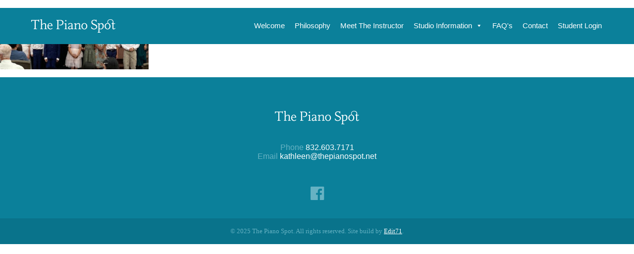

--- FILE ---
content_type: text/html; charset=utf-8
request_url: https://www.google.com/recaptcha/api2/anchor?ar=1&k=6LeAW5UmAAAAAA4D2-eNQ7dtSjZ-nHYOk9aJTvSc&co=aHR0cHM6Ly90aGVwaWFub3Nwb3QubmV0OjQ0Mw..&hl=en&v=TkacYOdEJbdB_JjX802TMer9&size=invisible&anchor-ms=20000&execute-ms=15000&cb=s3bg3ypmtngx
body_size: 45533
content:
<!DOCTYPE HTML><html dir="ltr" lang="en"><head><meta http-equiv="Content-Type" content="text/html; charset=UTF-8">
<meta http-equiv="X-UA-Compatible" content="IE=edge">
<title>reCAPTCHA</title>
<style type="text/css">
/* cyrillic-ext */
@font-face {
  font-family: 'Roboto';
  font-style: normal;
  font-weight: 400;
  src: url(//fonts.gstatic.com/s/roboto/v18/KFOmCnqEu92Fr1Mu72xKKTU1Kvnz.woff2) format('woff2');
  unicode-range: U+0460-052F, U+1C80-1C8A, U+20B4, U+2DE0-2DFF, U+A640-A69F, U+FE2E-FE2F;
}
/* cyrillic */
@font-face {
  font-family: 'Roboto';
  font-style: normal;
  font-weight: 400;
  src: url(//fonts.gstatic.com/s/roboto/v18/KFOmCnqEu92Fr1Mu5mxKKTU1Kvnz.woff2) format('woff2');
  unicode-range: U+0301, U+0400-045F, U+0490-0491, U+04B0-04B1, U+2116;
}
/* greek-ext */
@font-face {
  font-family: 'Roboto';
  font-style: normal;
  font-weight: 400;
  src: url(//fonts.gstatic.com/s/roboto/v18/KFOmCnqEu92Fr1Mu7mxKKTU1Kvnz.woff2) format('woff2');
  unicode-range: U+1F00-1FFF;
}
/* greek */
@font-face {
  font-family: 'Roboto';
  font-style: normal;
  font-weight: 400;
  src: url(//fonts.gstatic.com/s/roboto/v18/KFOmCnqEu92Fr1Mu4WxKKTU1Kvnz.woff2) format('woff2');
  unicode-range: U+0370-0377, U+037A-037F, U+0384-038A, U+038C, U+038E-03A1, U+03A3-03FF;
}
/* vietnamese */
@font-face {
  font-family: 'Roboto';
  font-style: normal;
  font-weight: 400;
  src: url(//fonts.gstatic.com/s/roboto/v18/KFOmCnqEu92Fr1Mu7WxKKTU1Kvnz.woff2) format('woff2');
  unicode-range: U+0102-0103, U+0110-0111, U+0128-0129, U+0168-0169, U+01A0-01A1, U+01AF-01B0, U+0300-0301, U+0303-0304, U+0308-0309, U+0323, U+0329, U+1EA0-1EF9, U+20AB;
}
/* latin-ext */
@font-face {
  font-family: 'Roboto';
  font-style: normal;
  font-weight: 400;
  src: url(//fonts.gstatic.com/s/roboto/v18/KFOmCnqEu92Fr1Mu7GxKKTU1Kvnz.woff2) format('woff2');
  unicode-range: U+0100-02BA, U+02BD-02C5, U+02C7-02CC, U+02CE-02D7, U+02DD-02FF, U+0304, U+0308, U+0329, U+1D00-1DBF, U+1E00-1E9F, U+1EF2-1EFF, U+2020, U+20A0-20AB, U+20AD-20C0, U+2113, U+2C60-2C7F, U+A720-A7FF;
}
/* latin */
@font-face {
  font-family: 'Roboto';
  font-style: normal;
  font-weight: 400;
  src: url(//fonts.gstatic.com/s/roboto/v18/KFOmCnqEu92Fr1Mu4mxKKTU1Kg.woff2) format('woff2');
  unicode-range: U+0000-00FF, U+0131, U+0152-0153, U+02BB-02BC, U+02C6, U+02DA, U+02DC, U+0304, U+0308, U+0329, U+2000-206F, U+20AC, U+2122, U+2191, U+2193, U+2212, U+2215, U+FEFF, U+FFFD;
}
/* cyrillic-ext */
@font-face {
  font-family: 'Roboto';
  font-style: normal;
  font-weight: 500;
  src: url(//fonts.gstatic.com/s/roboto/v18/KFOlCnqEu92Fr1MmEU9fCRc4AMP6lbBP.woff2) format('woff2');
  unicode-range: U+0460-052F, U+1C80-1C8A, U+20B4, U+2DE0-2DFF, U+A640-A69F, U+FE2E-FE2F;
}
/* cyrillic */
@font-face {
  font-family: 'Roboto';
  font-style: normal;
  font-weight: 500;
  src: url(//fonts.gstatic.com/s/roboto/v18/KFOlCnqEu92Fr1MmEU9fABc4AMP6lbBP.woff2) format('woff2');
  unicode-range: U+0301, U+0400-045F, U+0490-0491, U+04B0-04B1, U+2116;
}
/* greek-ext */
@font-face {
  font-family: 'Roboto';
  font-style: normal;
  font-weight: 500;
  src: url(//fonts.gstatic.com/s/roboto/v18/KFOlCnqEu92Fr1MmEU9fCBc4AMP6lbBP.woff2) format('woff2');
  unicode-range: U+1F00-1FFF;
}
/* greek */
@font-face {
  font-family: 'Roboto';
  font-style: normal;
  font-weight: 500;
  src: url(//fonts.gstatic.com/s/roboto/v18/KFOlCnqEu92Fr1MmEU9fBxc4AMP6lbBP.woff2) format('woff2');
  unicode-range: U+0370-0377, U+037A-037F, U+0384-038A, U+038C, U+038E-03A1, U+03A3-03FF;
}
/* vietnamese */
@font-face {
  font-family: 'Roboto';
  font-style: normal;
  font-weight: 500;
  src: url(//fonts.gstatic.com/s/roboto/v18/KFOlCnqEu92Fr1MmEU9fCxc4AMP6lbBP.woff2) format('woff2');
  unicode-range: U+0102-0103, U+0110-0111, U+0128-0129, U+0168-0169, U+01A0-01A1, U+01AF-01B0, U+0300-0301, U+0303-0304, U+0308-0309, U+0323, U+0329, U+1EA0-1EF9, U+20AB;
}
/* latin-ext */
@font-face {
  font-family: 'Roboto';
  font-style: normal;
  font-weight: 500;
  src: url(//fonts.gstatic.com/s/roboto/v18/KFOlCnqEu92Fr1MmEU9fChc4AMP6lbBP.woff2) format('woff2');
  unicode-range: U+0100-02BA, U+02BD-02C5, U+02C7-02CC, U+02CE-02D7, U+02DD-02FF, U+0304, U+0308, U+0329, U+1D00-1DBF, U+1E00-1E9F, U+1EF2-1EFF, U+2020, U+20A0-20AB, U+20AD-20C0, U+2113, U+2C60-2C7F, U+A720-A7FF;
}
/* latin */
@font-face {
  font-family: 'Roboto';
  font-style: normal;
  font-weight: 500;
  src: url(//fonts.gstatic.com/s/roboto/v18/KFOlCnqEu92Fr1MmEU9fBBc4AMP6lQ.woff2) format('woff2');
  unicode-range: U+0000-00FF, U+0131, U+0152-0153, U+02BB-02BC, U+02C6, U+02DA, U+02DC, U+0304, U+0308, U+0329, U+2000-206F, U+20AC, U+2122, U+2191, U+2193, U+2212, U+2215, U+FEFF, U+FFFD;
}
/* cyrillic-ext */
@font-face {
  font-family: 'Roboto';
  font-style: normal;
  font-weight: 900;
  src: url(//fonts.gstatic.com/s/roboto/v18/KFOlCnqEu92Fr1MmYUtfCRc4AMP6lbBP.woff2) format('woff2');
  unicode-range: U+0460-052F, U+1C80-1C8A, U+20B4, U+2DE0-2DFF, U+A640-A69F, U+FE2E-FE2F;
}
/* cyrillic */
@font-face {
  font-family: 'Roboto';
  font-style: normal;
  font-weight: 900;
  src: url(//fonts.gstatic.com/s/roboto/v18/KFOlCnqEu92Fr1MmYUtfABc4AMP6lbBP.woff2) format('woff2');
  unicode-range: U+0301, U+0400-045F, U+0490-0491, U+04B0-04B1, U+2116;
}
/* greek-ext */
@font-face {
  font-family: 'Roboto';
  font-style: normal;
  font-weight: 900;
  src: url(//fonts.gstatic.com/s/roboto/v18/KFOlCnqEu92Fr1MmYUtfCBc4AMP6lbBP.woff2) format('woff2');
  unicode-range: U+1F00-1FFF;
}
/* greek */
@font-face {
  font-family: 'Roboto';
  font-style: normal;
  font-weight: 900;
  src: url(//fonts.gstatic.com/s/roboto/v18/KFOlCnqEu92Fr1MmYUtfBxc4AMP6lbBP.woff2) format('woff2');
  unicode-range: U+0370-0377, U+037A-037F, U+0384-038A, U+038C, U+038E-03A1, U+03A3-03FF;
}
/* vietnamese */
@font-face {
  font-family: 'Roboto';
  font-style: normal;
  font-weight: 900;
  src: url(//fonts.gstatic.com/s/roboto/v18/KFOlCnqEu92Fr1MmYUtfCxc4AMP6lbBP.woff2) format('woff2');
  unicode-range: U+0102-0103, U+0110-0111, U+0128-0129, U+0168-0169, U+01A0-01A1, U+01AF-01B0, U+0300-0301, U+0303-0304, U+0308-0309, U+0323, U+0329, U+1EA0-1EF9, U+20AB;
}
/* latin-ext */
@font-face {
  font-family: 'Roboto';
  font-style: normal;
  font-weight: 900;
  src: url(//fonts.gstatic.com/s/roboto/v18/KFOlCnqEu92Fr1MmYUtfChc4AMP6lbBP.woff2) format('woff2');
  unicode-range: U+0100-02BA, U+02BD-02C5, U+02C7-02CC, U+02CE-02D7, U+02DD-02FF, U+0304, U+0308, U+0329, U+1D00-1DBF, U+1E00-1E9F, U+1EF2-1EFF, U+2020, U+20A0-20AB, U+20AD-20C0, U+2113, U+2C60-2C7F, U+A720-A7FF;
}
/* latin */
@font-face {
  font-family: 'Roboto';
  font-style: normal;
  font-weight: 900;
  src: url(//fonts.gstatic.com/s/roboto/v18/KFOlCnqEu92Fr1MmYUtfBBc4AMP6lQ.woff2) format('woff2');
  unicode-range: U+0000-00FF, U+0131, U+0152-0153, U+02BB-02BC, U+02C6, U+02DA, U+02DC, U+0304, U+0308, U+0329, U+2000-206F, U+20AC, U+2122, U+2191, U+2193, U+2212, U+2215, U+FEFF, U+FFFD;
}

</style>
<link rel="stylesheet" type="text/css" href="https://www.gstatic.com/recaptcha/releases/TkacYOdEJbdB_JjX802TMer9/styles__ltr.css">
<script nonce="2FTiUg8BfIv6yB7HGXvk9w" type="text/javascript">window['__recaptcha_api'] = 'https://www.google.com/recaptcha/api2/';</script>
<script type="text/javascript" src="https://www.gstatic.com/recaptcha/releases/TkacYOdEJbdB_JjX802TMer9/recaptcha__en.js" nonce="2FTiUg8BfIv6yB7HGXvk9w">
      
    </script></head>
<body><div id="rc-anchor-alert" class="rc-anchor-alert"></div>
<input type="hidden" id="recaptcha-token" value="[base64]">
<script type="text/javascript" nonce="2FTiUg8BfIv6yB7HGXvk9w">
      recaptcha.anchor.Main.init("[\x22ainput\x22,[\x22bgdata\x22,\x22\x22,\[base64]/[base64]/[base64]/[base64]/ODU6NzksKFIuUF89RixSKSksUi51KSksUi5TKS5wdXNoKFtQZyx0LFg/[base64]/[base64]/[base64]/[base64]/bmV3IE5bd10oUFswXSk6Vz09Mj9uZXcgTlt3XShQWzBdLFBbMV0pOlc9PTM/bmV3IE5bd10oUFswXSxQWzFdLFBbMl0pOlc9PTQ/[base64]/[base64]/[base64]/[base64]/[base64]/[base64]\\u003d\\u003d\x22,\[base64]\x22,\x22wrvDoMK0woDDvFfCjS9Wey3CpcOoXjw9wp9hwo9Sw4jDpxdTN8KtVnQ8Z0PCqMKsworDrGV1wqsyI2MIHjRHw4tMBgwow6hYw74+ZxJLwrXDgsKsw77CrMKHwoVVLMOwwqvCvcKZLhPDk3PCmMOEIsOaZMOFw4vDocK4VjFncl/[base64]/Cj3bDjz83KcOUTT5ewonCkS/CkMOQAcK5AsOPMMKiw5vCucKAw6BpMidvw4PDjcOUw7fDn8KYw6owbMKbfcOBw793wrnDgXHCjsKnw5/CjlPDhE13AgnDqcKcw5sdw5bDjXnCnMOJd8K1FcKmw6jDksOJw4B1wq/CrCrCuMKEw67CkGDCvMOMNsOsLMOGchjCjMKAdMK8A0ZIwqNkw7vDgF3DscOYw7BAwrYiQX1Tw5vDusO4w5rDgMOpwpHDmsKVw7I1wrdLIcKAa8Ohw63CvMK1w7vDisKEwq4Nw6DDjSNAeWEWZMO2w7cIw6TCrHzDggTDu8OSwq3DqQrCqsO4wptIw4rDk3/DtDMvw65NEMKcS8KFcW7DqsK+wrciNcKVXy4wcsKVwqtGw4vCmWfDrcO8w70aAE4tw7YCVWJFw7JLcsOEInPDj8KOaXLCkMKtL8KvMDjCqh/CpcOEw4LCk8KaPAprw4B4woV1LX12JcOOGsKwwrPClcOAGXXDnMOGwqIdwo8/[base64]/CqcOrwpgmwqFww7tdw7nCmmbDoWXCuzHCgzHDgcO2DsO1wo3Cu8ODwr3DtsO0w5zDsREBBcOoRUHDhhpow5bCl1t7w5BOGGbCnzvCkkjCl8OBKsOgVcOvUMOWQDZ4WVAbwrpZIMODw5vCmFcGw64ow7DDt8KpYsK1w7Zxw7rDjg/CvCY3ITjDo3PCsRs1w79Ow7lVGn7Ci8Onwo7DisKiw785w4DDjcKBw49uwo8udcKjN8OiH8KIa8OwwrjCvMKVw4nDkcK4GmwWAhJawp3DgsKkEWTDlx86L8KrJMOqw4rCm8K4KsOjcsKPwqTDlMOwwqTDl8OtCypLw5ZNwrszDcOOGsOUVMO+w7BwAsKbOWXCiX/[base64]/[base64]/wpkkwqnDvsKeK8Klw4t7woTDsl7Dgg1Ow7LDsTvCtBHDmMOXL8OeTMO7W0Igw7ERwqFzw4nCqTx4agkXwoBrN8KSM2MKwqrCmmAZBBrCs8Osa8O6wptYwqvChcOAXcOmw6TDnMK/SQnDmsKsYMOLw5nDr35uw4osw4zDgMKcYgQBwojCviIswovCmkjDnHh6eEjDvMORw6vCnx0Ow53DgMKEd2JBw4PCtiRwwo/DpwkYw5TCscK1QcK4w6Fnw5EGf8O7BxbDtsKkQ8OZTBfDlVtlJGp5GlHChklmPX3DrsOCPlkxw4BxwoA6BnYcHcK2wr/DuVXDgsOaO0PDvMKuBkVLwqUTwrEwcMKpbcO+w6gZwq7Cn8OYw7I9woxhwrcNOyzCs3PCvsKqGUBww7LCjBjCn8K7wrwvK8ODw6TDp2UDVsKxDXTCkMO7fcOTw7gkw54zw69Kw5gYHcOkQj05wopyw4/CmsOoRFEcw5nCuCw6G8Kxw5fCosOAw6kKbUPCnMOuf8OeGRvDpgXDlhbDs8KXTjzDujjDsUbDtsK/w5fCiGlJUW0AYHEeJcK5O8Kow5bCsjjDkhAzwpzCj0VtFmPDtzrDvMOew7XCmkk4XsOEwrFew41mw7/DgsKkwqpGQ8K0G3YKwqVswprCvMKoQ3NxCH5Aw6dRwqxdwo7CjmjCr8KLwr8ECsKlwqHCj2HCkz3DtMKnXDDDmAAhLzbDn8KQYXUkayvCoMOGTB9uYcOFw5RxH8O8w4zChjHDr2ttwqJPGEd5w5ArY33Do1rCnSjDh8KPw4/DgSZoPQXCjX44wpXClMKQTT1fRVbCtxMFbMOrwqTCpxXCogzCocOVw63CpAvCsh7CgcOsw5vCosOpQ8O+w7hGI1FdW2fCkwPDp0Jrw6XDnMOgYwU2HMOQwrHCkmDCnHN1wrbDrjB2TsKyXlzCmx7DjcKFJ8OjeDzCmMOPZMOBIMKmw5/Ct3o5GhvDklIwwoZdwrzDt8KGbsKuGcKfE8OVw6rDi8O9w4h2wqkpw5LDoGLCuRwQPGM5w4dVw7fCmxZffmUrEg8/wrM5WWVWSMO3wrvCggbCtiwNMcOAwp58w78owozDoMODwr05BkvCu8KZJ1XDikErw4JywqXChcKqX8K1w7MzworDtUoJK8Oiw5/DgE/DqB3CpMKywo9IwrtEcVNkwo3DsMK7w7HCih12w43CocKew7RhQmA2wpXDqTTDozhxw7XCiQTDizsCw6/[base64]/DlgtfwohjwpAsFsKlXijDucOGBMOiwrkNSsKhw6bCjsKYUT7CkcObwqBQw73CusOzbQVuJcOkwpPDgsKTw606NX0/ExFDwpLCrsKzwojCpMKCEMOeL8Ofw4vDucOWC1oFwpo4w4hmbwxNw7/Cm2HClBlyKsOdwoRvYUwuwpPDo8KvHD/[base64]/[base64]/DvinCuznDmcKuRsKxw4jCh8KQM8K/w6jCiyZ0wq4bE8KWw5Y2wp1GwqbCjsK3HMKEwrJwwpQvSgnDtsOtwr7DsgcDw5TDu8K4FMOYwqQWwqvDtnDDu8KJw7bCgsKbcj7DljzCi8Oiw6Rkw7XDp8KPwpwTw70cECLDlk/CrEnCj8ORO8K2w6UmMxfDscOAwqpPECzDj8KVwrjDkQLCmsOlw7rDosOBX0heesK4DwbCm8OUw5wkaMK+w5dFwrU/w6vCtcOFTF/CuMKFb3YSXMOaw7V5eXA2OnXCsnLDulkhwo5Rwph7IgcbL8OHwollHCrCjhfCtFI5w6drdhTCucOsDk7DiMO/[base64]/CvxlnwpfDuSl2csOSw4/[base64]/Y8KOYQ/CqF9rw59DwprCoh4OSsOeKDh3wqsuasKZw4zCnWjCuHnDnxHCrsOnwpHDvMK/WsOqcUdcw4FMe29UTcOnQmTCocKEOMKbw40eAAbDkyU+YF/DkcKuw5QLYsKoYCd5w7N7wrIswrJ2w5fDjFPCq8KYejZ6WcKDfMOIaMOHQBdtw7/[base64]/CiMKvfcOSXEpOwpfCg2vDsxMZU0XCmHzCoMOuwqfDscOzXWozw4bDrcOqaRLCi8Kgw7Fdw78RYsKrEsKPLcOzwq0KHcOhw7Jww6/Dr0RQUAtRCcOtw6d3MsOYZzcmE3QhS8KJTcObwq5Yw5MjwpQRW8O4MMKSG8OpVmfCiCpAw4Vswo/Dr8KbawQRb8K6wq8zLXbDqGvDuC3DtTtYASTCrmMTbMK+NcKDdVXDnMKbwpbCngPDncOOw71+bDEMwr1Mwq/DvHVDw5/Ch2tUZmfDtMKNJGdAw5xUwqkIw47CgBdYwp/DqcKpOFMgQAgHw5pfwo7CpEpuUcOmd30LwrjChMKVAMOZJSXCg8OSB8KVwpHDmMOvOAhzcHg/w57CnTMSwq/CosOswr/CksOQAQHDr31qR0EVw5LCi8KDcShlwqXCvsKMfHg2SMKqGxlqw7g/wqpmO8Oiw6QwwpvCiibDh8OKaMKSUXo2Ch4YJsOVwq0KC8O4w6UEwpFvTX0ZwqXDnG5Gw4/DiUXDgMKeBsKMwrJpZ8KtPcO/QMO3wqfDmHVqwpbCoMOrw6kmw5/DksKJw7PCq0TDk8Oqw6k7Lz/DhMOQIT1mFcK0w6A7w6AyOjRCwqw1wqRReBLDhBQ4Y8KfSMOzV8K0w5wBw7o2w4jDsn4mZlHDnWFNw4Z9BQdpEMKKw7bCsHcXYmfCikDCpMO+DMONw6fCicOyR2MyFy4JeR3DpTbDrmXDilo9w5FLwpVQwqkBeD4fGcOtVgRyw4RDMh7CmMO3DGjCosOCZcK1bcOSwq/[base64]/[base64]/Dg8OnFMKtw5/DsjzCuXPCmQVyw5/CtMK1ClXCviQcSQrDn8OBeMOwE1PDqwbCicKfY8KoRcOCwpbDrwYwwojDoMOqIgciw43DjA/DuXJXwphIwqvDoWhxPBvDvDfCmxs/KmTCiAjDjFHChh/DmxAQBgdcNlvDlxs2NGU8w595asOFBXYGXR7DlkNtw6BOXMOibcKkUWtEQcOrwrbClUpFXsKsVMOyT8OCw7g0w6BZw5jCrHpAwrt5wpDDsA/DvMORMFLCgC89w7rCtcOxw5xPw7RYw6VKScKgwpgaw6TClGnDnW5kRBNWw6nClsO/asKpasO/aMKPw5rDsnbDsXvCrsKHIVckVAjDnQtLa8KlWhgTH8KLC8O1YmcsNjAuf8KTw4Mgw49Ww6TCncKzOMKZwrwfw5/Du0h6w7wdfMK8wqMbP2E1w7YpSMOow754PMKMwqPCq8OLw6QJwroywoAlWGgBa8ORwoAQJsKqwrjDicK/w7BaAMKhIw1Wwr4XGcOkw6/DgixywpnCsWQcw50DwrzDqsOywrXCr8K2w5zDjVh1woDDsDI0MwXCm8Kyw58DLER4J27CjB3ClHxlwoZWwpPDvV4bwrXCgzLDgHvCpMKgQCLDoHrDrQo6Uj/CvMKtRm57w73CuHrDuhDDt3Exw4TDiMO2woTDshFFw4ADSsOWKcOhw4LCjsKyDMKEUcO/w5DDs8K7O8K5OsOOKMKxwo3DmcK7wp4VwoXDtyp5w4JTwr1ew459wozDnDzDoB3DkMOgwq7CgW07w7bDusOyFVRgw4/Dm0rCkW3Dv0vDqipkwokIw6hDw59yFCx0RmRGBMKtD8KGw5hVw5vCsQMwGzs+woTCr8OQCMKEU09Yw7vDlsKdw5zChcODwqsEwr/DisOhPcOnw63CpMOCNT80w5XDl2TCpjrDvlTDpBbDqW7Ci3hYAm8Dw5N0wpjDgl19wrjCpsOuwpHDncO7wr8uwqsrH8O6w4NRdEcFwqQhPMKywr4/w7AWICMDw7ZbUzPClsOdPR54wqvDlAbDnMKyw5LCv8KfwojCmMK4G8KKc8KvwpsdLBd5JgfCu8K3VsKIWsOtIsOzwqjDnCHDmQfDqA8BSX5eQ8KUZDTDsAfDgl/[base64]/[base64]/w44Kw4vCksOwwrM7wpPDpQAuwrpQCMKoUcO6wowTw6PChsK4w5vCmVZyelDDmEMuOMKXw5nCvkcNJ8K/DMK6wo/DnH1QKljDg8KjL3nCpBQ3csOZw4/DusODSG3Doj7ChMO5KcKuC2DDu8KYE8OHwonCoT9uwq3DvsOddMKtPMOCwprCvHdXezzCjjDCqRMow4ADw67Dp8KiX8OeOMKHwp0OeUx9wqDDt8Kvw6DDocK4wrYsL0dAGMOFdMO3wpthLAU5wqRow5jDk8OHw5FvwrvDqAh4wo3Co18dw7TDusOHWU7DkcOrwoRgw7/[base64]/DuMKpD3TDuEckEsOxwr3CqcOCW8O0wrTCv1fCsk8TVcKtMAR/[base64]/Do8OldcOGwpbCiCHDg8OKDklHLSlSw4TCjDHDiMKAwqJUwp/Cj8KtwpPCqMK3w4UHDwwbwrInwpJyLgQnXcKOD1HCgEhzCcOGw70bwrdTwrvCh1vCtsKWOXfDp8KhwoZ7w50GCMObwqfCn1wuEMOJwrwYd0fCp1V+w4XDlmDDq8OaCMKhMsKoIcOdw7ZlwovClMOuBsOsw5LCq8OnXCYHwrYIw7jCmMOESsOzwodWwpXDgcKFwrgjQ2/[base64]/wo3DocK8HGggw7Rmw5JJQ8OkSTXClsKmZnHCtcOaA2zCqQXDosKaW8OXdlVUwpzCvHUcw44swocOwrPCmiTDt8KwNMKFwppPbBhMIMOPRsO2BWLCkSNCw6EcSkNBw4rCpMKKTFbCj3jCmcKhXBPDgMOpNR5gPsOBw5/CjgcAw5PChMKcwp3Cr0lxCMOgSxBAaQsbw5QXQWBORMKuw4lrPVZiD3nDocKpwqzCgcKiw7YnZR4/w5PCmQrCukbDnsOrwrFkHsO3OSltw49kY8KFwoJxQsO5wo0hwq/DgVnCvcOYNMOcZ8OEF8KIbsK1f8OQwopoASDDhVTDlCYDw4VjwpA7fkwyDcOdJMOAF8OJK8OTaMOVw7bCslDCu8K7w608VsKiFsKEwoc/CMKSQ8OQwpHDnB4wwr0CSDfDscKlS8OwFMOIwoBXwqLCqcOWGToaf8K+A8OceMKCDlF9LMK5w4bCmQ/[base64]/[base64]/wroBL3giwoLDrMOrwqHDqMK7EcKpw7AUUMKZw7/[base64]/w4EofifCocOWW8KPw7Qow48+wrrCgcKzWnZ9DFrCi1I+woDCjiBcw6XChsO0SsKBdwHDssKPO33CrmV1dF7DtMOGw5Q5acKowoMxwrgwwrpRw5/[base64]/[base64]/CicKDXsKcw6PDscOxWWFoYMKmw7/[base64]/wpgrwqfDjXgVRH3DsFQ6YXZbw6x9IxIxwqh9QQLDqMKcEwo8GE0xw4/DhRxOWcK/w6cMw4TCmsOZPyh3w6XDuDguw7sZPnrCvlNwFsOqw5Fzw6jCusKRT8OOS37Dl2Mkw6rCl8OBWwIAw63DlTUSw4rDlgHDjMOOwoEQPsKrwotuesOGFT/DrDV/[base64]/E8OawofCmcKjccK5w5nDjgcqw64Ew7/[base64]/XDzDhMK+wqp+JMKKe13DssOIN0huwrRMw4bDinnCqVRADg/CisKhMsKlwpoFczd/AzARYMKtw79GO8OVEcKMRTh3w5HDlcKYw7crG2bCkizCocKsaSR3WcO0OQvChmfCkXZxUx0cw7PCj8KFwp/[base64]/CuHPCr8OLwqHCkMOmwoDCjsOMLMKif0gaFjzCksOew4TDgDlNWwplFsObOyc6wqnDqQ3DtcOdwpvDucOCwqHDuxHDhyk2w5fCtx/DoUMrw4fCksKkXcOKw5fDtcOjwpwgwrUuwozCtxwrwpR+w5FoU8K3wpDDk8OlHsKQwpjCohfCn8Kfw4jCncK9KCnDsMOtw7lHw5Ngw7R6w4EZw4XDvF/CisKFw5rDisKVw4DDhMObw4NCwo/DsQnDm1gZworDjw/[base64]/CpcKlwp/CrcKLA8Ozw7TDo8Ozw53Cp1bCl04dwq3CssOywpUTw68sw7TCn8Kww5QhScOiHMOyQsO6w63Din4saGstw4vCmhcAwpzCmsOYw6d+GMKjw4wXw6HCoMKzw5xuwrA1ECBiLMKFw4dgwqtDYFPDiMODDV0/[base64]/WcKZwqMrwrhXDcOmdcKLfDYfw7TCmyx5CjE7cMOgw4VMacOVw7jDqF47wo/CtcOzwpdjwpV6wo3CpMOmwpvDlMOtTGzDpcK4wqBowp9HwopRwq8OYcK2O8OKw6wEw5YPNwPCpk/[base64]/Dr8Oac8KEw7J/Ams/[base64]/W8K1w54KYMO9wrXCiMOLPMOgEcKGw77CgmEsw6J4w6PDhcKjIMOyUk3CncOCwp1tw57DgcOiw7HCvmAGw53Cj8OjwogHwpLCmU5GwqVcJMOPwo7Do8KaARzDl8OywqN3X8OXWcKmwp/[base64]/woLDoUshTTUDworDr8KAw5Rgw7HDk0/CgD7Dvlw6woDCsWTDhzbCrmsgw6s+C3lcwq7Dr2XCq8ONwoHCoADDgsObPcOQN8KSw7YvU0oAw6FlwpQ9UBPDvyrCu1HDlgLClS/CvMKsLcOGw5Iww47DkUPDgMKRwrNvwoTDq8OSAExbD8OJN8K2wpIBwpY9w7MUE3fDqzHDl8OoXi7CrcOQY1Fuw5VsaMKQw4Qwwo19XEJLw57DkQ/CojvDn8KCNMOnL17Dizk/UsKgw5jDtsOiw7HCnjVeeRvCvHPDj8O+w7/[base64]/Co2PDk8ODw6VMwq8ZK8KxwprCmsO4w6cuw6RTw64kwqJcwoxfDcOiJMKDDMKBX8KFwoQQAsOVCsO3wqTDgTHCssKJDXXCtsOtw5l/wrVvXk5KdinDnDlewoPCpsO/cF0wwrrDgCzDvn9NfMKNRXd1YSMNP8K2P2d1MMO8dcOzB1nCmsOfNHnDtMKQw4lVc1fDoMK5wrLDmBLDizzDgmhJw4/CosK2HMO9WcKmIGLDq8ORa8OKwqvCngjChRFdwrDCksKDw4vCh0PCnhrDhMO0ScKcF2ZZMMOAw4PDlMOEw4Y0w4fDr8OcZ8OHw7FowokZbn/DiMKTw44yDiE3wrxTBwfDsQ7CjAHChjlvw6YZbsKCw77DtBRJw7xaHSfCshTCo8K/RRBiw78MQcKKwoIoasKAw7MQP3HCjEjDrjB5wq/DqsKIw6Unw4N/IRXDusOww57DtBQ9worCngPDkMOvJltXw5NtDsOdw6FvOsO9aMKzBsKYwrnCoMK+woUOJMKtw7IkFB3CqCwVH3rDvx1DSMKBA8OMJgQdw610wrHDhsOeQ8OQw7LDncOVWcOoLMOfWcK4wq7Dq2DDuEdZYgwswrnCosKdDMKFw7DCq8KpGFA/[base64]/Ciy3ClT5qc8O9Q8Opw4wYFx0/BcOmwrzCnB4OcMKCw45rBcK6F8Oawo8jwqB8wrkGw4DDsRTCpMO4OsKTEcO4KwzDusK3wolcAWLDrntkw44Ww4vDsm4Gw4k3XWkdRmvCsgMmLcKMLMK4w4h0RsOlw7/Ch8OFwoUzDRPCp8KUw5LDiMKKRsK6KzR9FkMBwq1Dw5N+w6EswpjCpAzDvsOPw7Muw6VpA8OVBibCsDQNwqvCgcO9w4/DlSXCgWMyW8KbWcKEDsONZ8KZAWXCp1YzZDMeXzvDiQlZwqTCqMOGe8Ojw5wIbMOrEsKHKMOASHRvHCJvH3TDpk0NwqRxw6vDq3NPXMKhw7/DusOJJMKWw5N2BE45AcOvwpfCuErDuyrCkcONaUt/woEQwplhKcKTcC3ClMKMw5jCpwfCgR5kw7nDmGbDoQTCl0ZUwpPDicK7wq8Cw5RWRcKmJjnCl8KcPsKywovCthkNw53Dv8KeC2o9WsOvMUsSVMOhRUDDscKow7bDvU1PMxUgw4XCtsOnw4hywp3Dm03DqwpSw7HDpC9uwrUFZht2d0XCr8Orwo/CrMKQw6YXPnfCtQJYw4oyFsOUVsOmwpTCshsjShbCrTrDqiofw4oJw4PDk3hLWGQCLcK0w4wfw71wwoEFw6PDoxXCizDCq8KWwonDtxQeSMKSwqjDkQ4Bb8Okw4DDpcKUw7jDtUPClVFbTMOfLsO0I8KDw4bCjMKnUABewoLCoMOZJHgdP8KwHAvCnjsAwoB/AnRkTsK0WFzDjEXCmcO7J8OaQyLCm10IS8Kje8KAw77Cm3RNccOiwrLCqsKuw7nDvzd7wqZhF8O0w5QCREnDsApPO2Ncw5wiwpscQcO2GiEcQ8K2dUTDo30XQsOaw5MEw7/Cu8ODZcKHw4jDvsOkwqhhGjLDo8Kxwq/CvELCjXcGwoUnw6dqwqbDq3XCqcO8IMK1w68UMcK3b8KXwohmB8OFw4xLw6/Di8KCw67CqnHCl1tnLcOUw6E4E07CnMKPAsK/[base64]/w5bDqDrDqRA2w5jCrMOzAMOEEMKLw5o3AcKJw4NLwqTDtsKmcCoKdcOpcsOmw4zDjmUBw5svw6rDq2/[base64]/[base64]/OcKdwpDDksKWYMKaAMOuDHlywpnCusKTwoHDmcKbOWLDjsKmw5J4AcKRwqXDjcKCw58LEhPCgsOJKRYuCjvDssOpwo3CqsOteBUfKcOSQsOpwo4PwposZX/Dr8KzwrwIwonDiWDDu3/DlcKhRsK3JTMFHcO4wqJQwrbDuB7Du8OpOsO7dw7DkMKAbcKjw7IIfipcLmlxAsOrUn/ClsOjcMO0w7zDlsOvEsKew5Y6wojCjMKpw7A0w4oFA8OwJgY/w6pOYMOiw7IJwqhNwrfDjcKgwpHCjRDCtsKJZ8KhCllVdExza8OTacOiw4gdw6zDnsKQwpjClcKtw4zCvH0NAUg0OXB2WAN+woXCosKGFMKeVxXCkV7DpcKCwpvDvx7Dv8KRwo9SAAfCmghvwolHA8O4w79bwphnLETDrcOVFcKtwr9oenE1w4/[base64]/woUsUnrCkxHChcK0wpzDvcKRR8O5WWJnPS3DjMKSRSfDqlQRwp7Ciltkw60dMnd3WBVywr/CmcKLPjgDwpbCiF9yw5AcwobCr8O/eQrDu8K1wp7CkUTDjxl9w6fCucKTIsKvwrzCv8O0w7RxwrJecMOHIcOEG8Okwp3Dm8KPw7rDgxjCpS3Cr8OtRsOjw5jCkMKpaMOjwrwBSBPCiTXDuzZPwpnCq0x3w4/DhMKUMsO4QcKQPiPDhjfCtcOnF8KIwpZ5w4nDtMKdwqbDhz0ONsO0DVLCpXzCvE7CpE3CuWo/wqVAHcOow6LCmsK6w6B0eBbCsnVBHXTDoMOMXcONVRtAwogKeMOCW8OwwprCtsOVJhXCisKPwrDDsjZDwpnCo8OmNMOvXsOeOBTCqMOvT8ObbltHw5VNwpfDkcOZfsOZMMOew5zCkQvCrQwCw4bChgjDrRJlwo/CvVQ9w6FeVmg1w4Atw51SKBDDkzDCuMKDwrXDp3zCksKUaMOYX3IyC8KPL8KDwprDo1HDmMOZBsKUbiXCs8KdwpPDtsKkDQzClMO/[base64]/[base64]/Cu8OBw7c6N0XCssKXURlow7cBD3TDhHTCh8K/[base64]/aFDDtcKbw6s5w6/CnsOLTMKYw65NRcKkVEbCvVzDkVvCo3I3w4oJcllXHj3DhAEOGsKvwppNw7jDv8OFwrnCtw0aC8O3R8OnVVpECsOhw6o0wrPCjxBDwq8/[base64]/CnHXCh0UQwpwHHnzCtcKHw4jDuTJpBgtvwoFpwoJmwqpKNC/DvGzDt3dzwqp2w4V7w5Zzw7jDm3bDgsKAwpbDkcKJaBsSw5DDkg7DmsKTwpfDrj3CvWV1UTZkwrXCrhrCqhoLNcOUTcOhw5sCNcOUwpfCt8KyIcKZNH9WDCofZ8KVacKTwo97CEPCt8Ovw70iFTklw4A0YS/[base64]/CicKNw7HDlsOWwqHDusKGZMOvw4jCgivCrMOUwo1WR8O1Iwglw7/CnMOrw4/DmQTDpkENw4jDtm1Cw75yw6XCgcOTby/ChsOjw7JEwpjCiUVeQAjCtjfDssO8w73CqcOmHcKOwqEzR8O8w7/DksO5YkzClUvDt3YOwp3Cgw3CtMKnITlZF3jCgcODG8KvfQfCmnDCqcOuwrspwoPCtknDmix0w6PDinrCuBLDusKXDcKaworDgwQzIlbCmVpAPcKQZsO0REoNBGbDoxE1RXDCthMzw5FhwovCpsOUaMKpwp/CgcO4wpvCvXt7NsKoQFrCjAE/w73CjsK5cSAOZcKJwqMEw64qOnHDgcKyDcKkR1vCuG/DhcKCw7FlHFsCaH5Cw4Z2wo1WwoPCmsKuwp7CsTXCnVxxDsKPwpsiAkfDocOKw4xGdzIBwo5TecK/[base64]/DicKHZsOVw5YnI2TCoxnDh8ORAMOSAmMbw4LDqMKpw7hiTsORwodbPMOSw5BBBMKtw4JLecKYYCgcwqtZwoHCvcK6woXCvMKaecOCw4PCoQ1Aw6fCo0LCusKyWcK1MsOlwrNFEcKyJsK0w6gkdsOIwqPDv8KefRk5w7Z5UsO4woR6w4Njwp/Dvh7Cg17Dv8KNwrPCpsKUwpPCogDCmcKKwrPCm8OnacK+c24CAmJyMxzDpHslw7nCgyzCocOVVCUSUMKvfhPCvzvCjnzDjMO5L8KaVzbDsMK0aBrCuMKAF8KOVRrCmWLDil/Cszk3L8K/woV2wrvCvcKZw6PDn2XChWQ1Ggpia3VWX8OwOh5ZwpLDk8K/LgkjKMOOMRgXwqPDjMOSwptqwpfDkGTCpn/Ck8K3MT7DqFA7T3FtFAs5wpsJwo/CiyPCncK2wrnCplNSwqjDv0tUw4DCknN8Ex7Cpz3Dj8O8w4cEw7jCnMOfw6XDmMKxw6VYawofeMOTPHs0wozCpcOJLsORJ8OSFMKXw6LCpDd/KMOhfcKrw7Vnw4XDhAnDpxHCpsKNw4vCnTBcEMKlKm4hDhPCj8OQwpkJw5DClcKrfXLCqhYFIsOZw7h4w4orwrFnwp7DsMKYSF3CvsO7w6nCuE7DkcK/ecKww69owqfDv13CjsK5EsKESnFPPcKmwqnDvRZVTsK5esOTwrx0X8O/[base64]/CsRM0wpjDpXpzZsOawr3ChMOYHcK1NMOfw6YsfcKPw7xGZMOuwp/[base64]/ClsKpw7s8w6XDqsKjcMOeRlLDhU7CjsOtw63ClDkswqTCksKSwpDCkzd7wqBIw6R2fcKUOcK9wrbDvWlUwosSwrbDtjEswrjDkcKsey7DpcKSD8OcB1w+e1TDlAE4wr3Ds8OMesOZwqrCpsO0DSQkw7tYw7k8K8O5NcKMPywYC8OXTyg4w5RQLsK/[base64]/DvsOibwoow6tHdDwSw5caOsKjw6RewoQ5wqoDCcKWGsKYwr5nSR9KBHzCozxrDjPDt8KdFMKEP8OUEsKsLkYvw68QXDTDhHnCr8OiwrfDicOaw69wPFfDq8O1KEnDlwtHO2hZCcKAOMK2ZcK1wpDCjWTDncOVw7/[base64]/DvMK3wqweAVPCtx5ow7cswqjCn1QvSsO0bl40wqoCF8OZwrAIwpxbAcOebcOFw593EFXDiV3CrcOUFMKGD8OSLcKbw5fChcKEwrUWw6bDnkUkw6LDii/Cl2lgw64LN8OMUXzCi8OswpjCsMO3acKzC8KyPV1tw7F2wochNcOjw7vCk3XDqC5FGMK8IMKgwpDCl8KuwoTCv8K8wp3Cq8OeZ8OLO1waBsKwaEfDmMOXw7ogT203FGTCmcKGw4vDp25bwq1kwrUXfF7DksOrw7DCuMOMwoN/csObwo3CnWbCpMKPRghQwpzDvjRaRMONw4BOw5oaBsOYbTlLUhRaw5ttwrXDvAYQw5bCocKXACXDqMKYw4bDosOywrbCuMK5wqF3woBTw5fDkG8bwonDmlBZw57DrMKuwqZBw6PCljgBw6vCjm3CuMKMwootw6ohWcO5IWl/woDDr0jCo1PDk2/DvkzCj8OFLVV2wowCw6XCpQvCj8OSw69Rw49zJMOZw47DicOHwqTDvAw2wrPCt8OGLBsKwqbCsydWc1Vww5vDjXUVDFjCribCnzDCsMOEw7TDjWXDnyDDtcOFHgpywoXDtMOMwrvDosOaV8K9wrcBFyzDtxFpwrXDp25zTcKZRcOmc1zCvcKiBMO1cMOQwotkwo/DomzDt8KDCsKlXcODw788NsO1w4ZlwrTDucKbS0kuXsKaw7deA8KBVD/DnsObwphubcO/[base64]/CgDvCu8Oaw6/Dk8OPwp4hw7VOOMKOwpoMwoJZacOywpYrc8KMw6hWbMK4wotuw7Vqw4jCsgPDkgnCpzTCtsK6P8Krw4pNwqrDvcORIcO5KSUjGsKxYzB2VsOkOsOOT8OzKMOvwrDDp3PDusOWw5vCgxzDhyRHcjbCiDMPw59Bw4ACwq7ClSrDugrDhcK3E8OcwqRIw7/CrsKRw5PDhSAYM8K5e8Kqwq3CsMORAg9jAlXCli9Uwp3Dpmxkw7/CpEHCtWxWwpkfMVnDkcOawr8owrnDgGljWMKvG8KLOMKWNQNXP8K1fsOJw6xKAg7DjGfClcK1eHNfGjxJwpkFPMKSw6NuwoTClTRcw47Di3DDkcOow7DCvCbCiRbCkAJnwrDCsDosaMKJEHbCmxTDicKow6BlPT9aw64rBcOUL8KLC1tWPTfCviTCn8OfHsK/JsOpdC7CgcKQScKATkDCj1bClcKqE8KPwpjCqjNQFEEwwobDocKvw4jDrcORw7nCn8K7UiZ1w6rDr2XDg8O2woQweH7CvcOlZQ9Dw6vDmcKXw4cmw7/CgWIrw4hRwrAxMAfDuQECw7LDgcOAK8K4wopgOxcqHl/DrMONDGzDscOTQW51woLCgUYWw4XDjsOAdsOFw7/CpsKvcD0GLMKtwp4kRsOXQkkpfcOgw6XCisOmw5XCrsO7AMK+wrZ1PcKWwo/[base64]/Dh8KwEsO4WFRKHxTDujZ+FQMjw4gRRnrDuwIBJjfCiC5Ewp5vw5h1NcOTPcOiwozDv8KoTMK/w6kfGykTV8KawrjDqsO1wrlCw4c6w4zDhcKBfsOJw4MoWsK9wq0qw4nCgcOWw7hOLMK2LcOgJsOqwoFUw6xbwox5w4DCl3Yew63CrMOew6l5H8OPNmXCpcOPSC3ClQfDi8OZwrzCsQ5ww5LDgsOdYsO+PcO/w4gXGGZ9w5rCgcOXwroxNmzDhMK2w47DhkwcwqPDsMOtZ0PCr8OWCDfCvMOMCz7Dt30Zwr/[base64]/DtcKDwrHCo8KqeTg9w5Q+SiTDqMKOw6TDu8OLw6LDmcOtwo3ClHDDnU5Ww6/Dn8KAQFZefj7CkmNfwrTDg8K8wp3DmSzCjsK9w7Eyw4XCrsO1woNRfMKdw5vCljTDr2/[base64]/Dr8KwR0JrU8OPwrZSw5Jhw7JLIwoUHW4NDsKAWsOCwrrDi8Ofwp7CtWTDo8OGGsKiXcKCHsK2wpDDmMKSw6PDoBHCtz8pFQ5qWHfDtMOBBcOTFMKQYMKQwo04LEBdWk/Cq17Cr1hwwrnDmlhKfsKMwrPDq8KCwoZJw7VfwpnDicK7wozCg8OBH8K7w4zDtsO+w68LZBjClMKtwrfCj8O8LmrDmcO9wobDksKsfwnCpz4Jwq13HsKRwrvDkwxaw6s/esOZc1wKHHdqwqjDnVkxL8Oia8K7CG4nF0pELsOgw4DDmMKnV8KmFzEvI1XCpj40bjXCi8K/wovCpALDlHzDqMKQwpDCsj/[base64]/[base64]/[base64]/Cq8Khw5lWwqnDh8O5wpfDoHXDk8Kzw4jDqwzCtsKrw6XDtcO0HGfDj8OqNMOXwo80dsKzAsOcGcOfaw\\u003d\\u003d\x22],null,[\x22conf\x22,null,\x226LeAW5UmAAAAAA4D2-eNQ7dtSjZ-nHYOk9aJTvSc\x22,0,null,null,null,1,[21,125,63,73,95,87,41,43,42,83,102,105,109,121],[7668936,758],0,null,null,null,null,0,null,0,null,700,1,null,0,\[base64]/tzcYADoGZWF6dTZkEg4Iiv2INxgAOgVNZklJNBoZCAMSFR0U8JfjNw7/vqUGGcSdCRmc4owCGQ\\u003d\\u003d\x22,0,0,null,null,1,null,0,0],\x22https://thepianospot.net:443\x22,null,[3,1,1],null,null,null,1,3600,[\x22https://www.google.com/intl/en/policies/privacy/\x22,\x22https://www.google.com/intl/en/policies/terms/\x22],\x22wUppfOwUfD3F0+20NZ6evlVfw6A0b21KdQXTTw5CcXs\\u003d\x22,1,0,null,1,1764311884073,0,0,[245],null,[235,69,246,107,105],\x22RC-HnLd4mXD_7DFCw\x22,null,null,null,null,null,\x220dAFcWeA6Xu7er7Vd5XG8uoAN3gVm4fd4Mdwab34jH61ayLytL-sSFzE4TGLFdwdYxlvd8m4VRq3fhFugZVw3i6jrZTbnD4avtgw\x22,1764394684252]");
    </script></body></html>

--- FILE ---
content_type: text/css
request_url: https://thepianospot.net/wp-content/plugins/wl-video-short/css/styles.css?ver=6.8.3
body_size: 602
content:
/*responsvie youtube...use like
 *
 *'<div id="'.$id.'Wrap" class="fluid-width-video-wrapper"><iframe id="'.$id.'" class="wl-video-short" width="'.$youtube_width.'" height="'.$youtube_height.'" src="https://www.youtube.com/embed/'.$youtube_id.'?vq=hd720&rel=0&autohide=1&controls=0&modestbranding=1&theme=light&hd=1&autoplay=1&color=white&enablejsapi=1&showinfo=0&wmode=opaque&loop=1&playlist='.$youtube_id.'" frameborder="0" allowfullscreen></iframe></div>';
 *
 */

.fluid-width-video-wrapper { 
    width: 100%;
    position: relative;
    padding: 56.25% 0 0 0;
}
.fluid-width-video-wrapper iframe, .fluid-width-video-wrapper object, .fluid-width-video-wrapper embed {
    position: absolute;
    top: 0;
    left: 0;
    width: 100%;
    height: 100%;
    margin: 0;
    padding: 0;
    border: 0;
    outline: 0;
    background: transparent;
    font-size: 100%;
    vertical-align: baseline;
    max-width: 100%; 
}
.wl_videoElem {
    width: 100%;
    height: 100%;
}
.wl_videoElem .videoPlay {
    position: relative;
    margin: 0 auto;
    overflow: hidden;
    width: 100%;
    height:100%;
}
.wl_videoImageWrap,.wl_videoWrap.fluid-width-video-wrapper{
    position: absolute;
    top: 0;
    left: 0;
    width: 100%;
    height: 100%;
}
.wl_videoImageWrap{
    z-index :100;
}
.wl_videoImage,.wl_videoWrap.fluid-width-video-wrapper .wl_video {
    display: block;
    position: absolute;
    top: 0;
    left: 0;
    height: auto;
    width: 100%;
    margin-top: 0;
    margin-left:0;
}
.wl_videoClick,.wl_videoOverlay {
    position: absolute;
    top: 0;
    left: 0;
    width: 100%;
    height: 100%;
}
.wl_videoClick > .inner, .wl_videoOverlay > .inner {
    display: table;
    width: 100%;
    height: 100%;
    vertical-align: middle;
}
.wl_videoClick > .inner > .inner, .wl_videoOverlay > .inner > .inner{
    display: table-cell;
    vertical-align: middle;
    text-align: center;
}
.wl_videoClick > .inner > .inner > .inner{
    width: auto;
    height: auto;
    display: inline-block;
    zoom: 1;
    *display: inline;
    margin: 0 auto;
    cursor: pointer;
}
.wl_videoOverlay > .inner > .inner > .inner{
    width: auto;
    height: auto;
    display: inline-block;
    zoom: 1;
    *display: inline; 
    margin: 0 auto;
}
.wl_videoWrap,.wl_videoImageWrap{
    z-index: 100;
}

/* loading */
.loading {
    width: 50px;
    height: 50px;
    text-indent: -999em;
    position: absolute;
    top: 50%;
    left: 50%;
    margin-left: -25px;
    margin-top: -25px;
    border: 5px solid #fff;
    background: #fff;
}

.loading span {
    -webkit-transform: rotate(50deg);
    -moz-transform: rotate(50deg);
    -ms-transform: rotate(50deg);
    -o-transform: rotate(50deg);
    transform: rotate(50deg);
    width: 50px;
    height: 50px;
    text-indent: -999em;
    position: absolute;
    top: 50%;
    left: 50%;
    margin-left: -25px;
    margin-top: -25px;
    border: 5px solid #fff;
    background: #fff;
}

--- FILE ---
content_type: text/css
request_url: https://thepianospot.net/wp-content/themes/wpgrid-child/style.css?ver=1.0.1568931764
body_size: 2611
content:
/*
Theme Name: WordPress Grid Child
Template: wpgrid
Author: Gerald De Leon
Description: A very simple WordPress theme.
Tags: css-grid,one-column,flexible-width
Version: 1.0.1568931764
Updated: 2019-09-19 22:22:44

*/

body{
	margin:0;
	padding:0;
}

html {
  scroll-behavior: smooth;
}

.grecaptcha-badge {visibility:hidden;}

iframe#sb_login_if {
        position: inherit;
    height: 330px !important;
    margin-top: 40px;
}

.signatureArea hr.signHere {
    border: none;
    background: url(/wp-content/themes/divi-child/images/long-dash.png) 50% 50% repeat-x !important;
    height: 1px;
    margin: 80px 0 10px 0;
    -webkit-print-color-adjust: exact;
}

.printfriendly.pf-aligncenter {
    text-align: center;
}

.menu-item a {
    font-family: 'Roboto', sans-serif;
    font-weight: 400;
    color: #ffffff;
    text-decoration: none;
    font-size: 16px;
}


@media only screen and (max-width:1023px){

h1 {
    margin-top: 50px !important;
}

}

@media only screen and (min-width: 320px){
.header {
    height: 73px;
	background-color: #0b809a;
}
	
	.logo{
		text-align:center;
		margin-top:10px;
	}

}

@media only screen and (min-width: 1024px){

.navigation {
    margin-top: 16px;
}
	
.logo {
    padding: 23px;
	text-align:left;
	margin-top:0;
}
	
#philo {
    padding-top: 73px;
}

#stu {
    padding-top: 73px;
}

#instructor {
    padding-top: 73px;
}

#con {
    padding-top: 73px;
}

ul.mega-sub-menu {
    box-shadow: 0 2px 5px rgba(0, 0, 0, 0.1) !important;
    margin-top: 7px !important;
}
	
.header {
    
	position: fixed;
    width: 100%;
    z-index: 10000;
    height: inherit;
}

#spacer {
    height: 51px;
    margin: 0;
    padding: 0;
}
	
.item {
    min-height: 412px;
}
	
}

.studentForm{
	display:none;
}

.active{
	display:block !important;
}

@media only screen and (min-width:320px){
#h-header {
    min-height: 600px;
	background-size: cover;
	background-position:top;
}
}

@media only screen and (min-width:1024px){
#h-header {
    min-height: 700px;
    /*height: 100vh;*/
    display: grid;
	background-size: cover;
	background-position:top;
}
}

#h-header .row {
    align-self: center;
}

#h-header h1 {
	font-family: 'Roboto Slab', serif;
    color: #fff;
    font-size: 3.500em !important;
    font-weight: 400;
    line-height: 1.2em;
    margin: 0 0 35px 0;
    padding-bottom: 0;
    text-align:center;
}

#h-header p {
    font-size: 2.250em;
    color: #fff;
    font-family: 'Roboto Slab', serif;
    font-weight: 400;
    line-height: 1.2em;
    max-width: 600px;
    margin: 0 auto;
}

.cta {
    position: relative;
}

@media only screen and (min-width:320px){
.cta div {
    float: left;
    width: 100%;
    margin-bottom:20px;
}
}

@media only screen and (min-width:1024px){
.cta div {
    float: left;
    width: 50%;
    margin-bottom:0;
}
}

.clearfloat {
    clear: both;
    float: none !important;
}

.cta a {
    background-color: #0b809a;
    border: 2px #0b809a solid;
}

.cta{
    margin-top: 50px !important;
    text-align: center;
}

.cta a{
    font-size: 13px !important;
    line-height: 13px !important;
    font-family: 'Roboto Slab', serif;
    font-weight: 700 !important;
    text-transform: uppercase;
    color: #fff;
    /*background-color: transparent;
    border: 2px solid #fff;*/
    padding: 12px 30px;
    margin: 0 auto;
    display: -moz-inline-stack;
    display: inline-block;
    zoom: 1;
    *display: inline;
    font-weight: 400;
    -webkit-transition: background-color 1s;
    transition: background-color 1s;
    letter-spacing: 2px;
    text-decoration:none;
}

#testimonial {
    padding-top: 50px;
    padding-bottom: 100px;
}

.slick-dots li button:before {
    font-size: 8px;
    margin-top:25px
    
}

a.btn {
    border: 2px #0b809a solid;
    font-size: 13px !important;
    line-height: 13px !important;
    font-family: 'Roboto Slab', serif;
    font-weight: 400 !important;
    text-transform: uppercase;
    letter-spacing: 2px;
    padding: 12px 30px;
    margin: 30px auto 0 auto;
}

a.btn:hover {
    background-color: #0b809a;
    color: #fff !important;
}

h2 {
    font-size: 2.250em !important;
    padding-bottom: 30px;
    font-family: 'Roboto Slab', serif;
    font-weight: 400;
    text-align:center;
    margin: 100px 0 0 0;
}

h4 {
    text-align: center;
}

#philo {
	min-height:600px;
    background-position: center;
	padding-top:51px;
	padding-bottom: 100px;
	background-repeat:no-repeat;
}

@media only screen and (min-width:1024px){
	#philo{
		 max-height: 800px;
	}
}

#philo p {
    font-family: 'Roboto', sans-serif;
    font-weight: 400;
    color: #333333;
    line-height: 21px;
    text-align: center;
    max-width: 600px;
    margin: 0 auto 50px auto;
}

#philo h4 {
    font-size: 1.250em;
    font-family: 'Roboto Slab', serif;
    font-weight: 400;
    line-height: 21px;
}

.item {
    background:#ffffff;
    padding: 30px;
}

.item div {
    text-align: center;
}

.item h4 {
    font-size: 1.250em !important;
    padding-top: 0;
    font-weight: 400;
    font-family: 'Roboto Slab', serif;
    margin-top: 25px;
}

.item p {
    font-family: 'Roboto', sans-serif;
    font-weight: 400;
    text-align: center;
}

.item a {
    font-size: 13px !important;
    line-height: 13px !important;
    font-family: 'Roboto Slab', serif;
    font-weight: 400 !important;
    text-transform: uppercase;
    color: #fff;
    background-color: transparent;
    border: 2px solid #fff;
    padding: 12px 30px;
    margin: 30px auto 0 auto;
    display: -moz-inline-stack;
    display: inline-block;
    zoom: 1;     *
    display: inline;
    font-weight: 400;
    -webkit-transition: background-color 1s;
    transition: background-color 1s;
    letter-spacing: 2px;
}

.item a {
    color: #0b809a;
    border-color: #0b809a;
    text-decoration: none;
}

.item a:hover{
	background-color: #0b809a;
    color: #fff;
}

#stu h2 {
    color: #ffffff;
}

ul#menu-main-menu {
    list-style-type: none;
}

.navigation li {
    display: inline;
}

#stu .columns p {
    color: #ffffff;
    margin-top: 0;
    margin-bottom: 60px;
}

#stu .item p {
    color: #000000;
    margin-bottom: 16px;
}

#stu {
    padding-bottom: 100px;
	padding-top:51px;
}

#instructor, #stu {
    background-size: cover;
}

#instructor h2, #instructor p, #instructor h3 {
    color: #ffffff;
}

#instructor h3 {
    font-family: 'Roboto Slab', serif;
    font-weight: 400;
    font-size: 20px;
    margin-top: 40px;
    padding-bottom: 20px;
}

#instructor p {
    font-size: 16px;
	line-height:21px;
	max-width:600px;
	margin:0 auto;
}

#instructor {
    padding-bottom: 100px;
	padding-top:51px;
}

#con {
    padding-top: 51px;
}

form {
    max-width: 600px;
    margin: 0 auto;
}

.formElem.submit {
    margin-bottom: 100px;
}

#con p {
    max-width: 600px;
    margin: 16px auto;
	line-height:21px;
}

body {
    font-family: 'Roboto', sans-serif;
    font-weight: 400;
}

.cta a:hover {
    background-color: #fff;
    color: #0b809a;
}

.contactForm .unit.w-1-2.formElem {
    margin-bottom: 20px;
}

.grid .unit {
    float: left;
    width: 100%;
}

.grid .half, .grid .w-1-2 {
    width: 50%;
}

.grid, .unit {
    -webkit-box-sizing: border-box;
    -moz-box-sizing: border-box;
    box-sizing: border-box;
}

.grid.colNoRightLeft.col2 .unit.left > .inner {
    padding: 0 10px 0 0;
}

.grid.colNoRightLeft .unit.left > .inner {
    padding: 0 15px 0 0;
}

.grid.colNoRightLeft.col2 .unit > .inner {
    padding: 0 0 0 10px;
}

.grid.colNoRightLeft .unit > .inner {
    padding: 0 10px;
}

.contactForm input[type="text"], .contactForm input[type="password"], .contactForm input[type="tel"], .contactForm input[type="email"], .contactForm input.text, .contactForm input.title, .contactForm textarea {
    border: none;
    padding: 18px;
    width: 100%;
    background: #e5f3f7;
    -webkit-box-sizing: border-box;
    -moz-box-sizing: border-box;
    box-sizing: border-box;
    color: #0b809a;
    font-size: 0.813em;
    font-family: 'Roboto', sans-serif;
    font-weight: 400;
    line-height: 1.1em;
}

input[type=text], input.text, input.title, textarea, select {
    margin: 0;
}

input[type=text], input[type=password], input[type=tel], input[type=email], input.text, input.title, textarea, select {
    padding: 2px;
    border: 1px solid #bbb;
    color: #4e4e4e;
    background-color: #fff;
}

input {
    -webkit-appearance: none;
}

.contactForm .formElem.submit {
    text-align: right;
    position: relative;
}

.contactForm .formElem.submit input {
    border: 2px solid #0b809a;
    padding: 13px 39px;
    background: #fff;
    -webkit-box-sizing: border-box;
    -moz-box-sizing: border-box;
    box-sizing: border-box;
    color: #0b809a;
    font-size: 0.813em;
    font-family: 'Roboto Slab', serif;
    font-weight: 400;
    text-transform: uppercase;
    cursor: pointer;
    -webkit-transition: background-color 1s;
    transition: background-color 1s;
    margin-top: 33px;
    letter-spacing: 2px;
    line-height: 1em;
}

.pf-aligncenter a {
    border: 2px solid #0b809a !important;
    padding: 13px 39px;
    background: #fff;
    -webkit-box-sizing: border-box;
    -moz-box-sizing: border-box;
    box-sizing: border-box;
    color: #0b809a;
    font-size: 0.813em;
    font-family: 'Roboto Slab', serif;
    font-weight: 400;
    text-transform: uppercase;
    cursor: pointer;
    -webkit-transition: background-color 1s;
    transition: background-color 1s;
    margin-top: 33px;
    letter-spacing: 2px;
    line-height: 1em;
}

.pf-aligncenter a:hover {
    color: #ffffff !important;
    background-color: #0b809a;
}

.footer {
    background-color: #0b809a;
    text-align: center;
    padding-top: 68px;
}

.footer {
    background-color: #0b809a;
    text-align: center;
    padding-top: 68px;
}

.contactInfo {
    color: #66b2c3;
}

.white {
    color: #ffffff;
}

.contactInfo a {
    text-decoration: none;
}

.footer img {
    margin-bottom: 38px;
}

.copyright {
    background-color: #09738b;
    padding: 5px;
}

.copyright p {color: #66b2c3;font-family: 'Roboto Slab', serif;font-weight: 400;font-size: 13px;}

.social-icon {
    line-height: 1em;
    padding-top: 50px;
    margin-bottom: 34px;
}

i.fa.fa-facebook-official {
    font-size: 2em;
    color: #66b2c3;
}

#page-content h3 {
    font-size: 1.250em !important;
    font-family: 'Roboto Slab', serif;
    font-weight: 400;
}

#page-content p {
    font-family: 'Roboto', sans-serif;
    font-weight: 400;
    padding-bottom: 0;
    margin-bottom: 1em;
    font-size: 16px;
    color: #333333;
}

#page-content .cta{
    margin-top: 40px !important;
    text-align: center;
}

#page-content .cta a{
    font-size: 13px !important;
    line-height: 13px !important;
    font-family: 'Roboto Slab', serif;
    font-weight: 700 !important;
    text-transform: uppercase;
    color: #0b809a;
    background-color: transparent;
    border: 2px solid #0b809a;
    padding: 12px 30px;
    margin: 30px auto 0 auto;
    display: -moz-inline-stack;
    display: inline-block;
    zoom: 1;
    *display: inline;
    font-weight: 400;
    -webkit-transition: background-color 1s;
    transition: background-color 1s;
    letter-spacing: 2px;
    text-decoration:none;
}

#page-content .cta a:hover {
    background-color: #0b809a;
    color: #fff;
}

#page-content a {
    color: #0b809a;
    text-decoration: none;
}

#page-content {
    background-color: #ffffff;
}

p .blue {
    color: #0b809a;
}

.signatureArea hr.signHere{
    border: none;
    background: url('images/long-dash.png') 50% 50% repeat-x;
    height: 1px;
    margin: 80px 0 10px 0;
    -webkit-print-color-adjust: exact;
}

.page #page-content {
    padding: 40px 0 100px;
}

.page h1 {
    font-family: 'Roboto Slab', serif;
    color: #000;
    font-size: 2.500em !important;
    font-weight: 400;
    line-height: 1.2em;
    margin-bottom: 0;
    padding-bottom: 0;
    text-align: center;
}

.page p.larger {
    font-size: 24px !important;
    font-family: 'Roboto Slab', serif !important;
    font-weight: 400 !important;
}

.page h2 {
    margin-top: 50px;
}

.page #page-content li {
    line-height: 26px;
    margin-bottom: 16px;
}

.page #page-content li li {
    margin-bottom: 5px;
}

.page #page-content ol ul {
    margin: 10px !important;
}

iframe {
    z-index: 99;
    position: fixed;
    top: 127px !important;
	width:350px !important;
}

div.dividerStyled {
    width: 590px;
    max-width: 100%;
    margin: 40px auto;
    text-align: center;
    height: 8px;
    position: relative;
}

div.dividerStyled .left {
    width: 45%;
}

div.dividerStyled .right {
    width: 45%;
}

div.dividerStyled span {
    display: block;
    float: left;
    height: 8px;
    background: url(/wp-content/themes/divi-child/images/grey-dot.png) 50% 50% repeat-x;
}

div.dividerStyled .center {
    background: url(/wp-content/uploads/2019/10/divider-full.png) 50% 50% no-repeat;
    width: 10%;
}

div.dividerStyled span {
    display: block;
    float: left;
    height: 8px;
    background: url(/wp-content/themes/divi-child/images/grey-dot.png) 50% 50% repeat-x;
}

div.dividerStyled.small {
    width: 170px;
}

/* Slick Slider */

.slick-slide p {
    line-height: 26px;
}

/****************/

@media only screen and (min-width:1200px){
.item {
    min-height: 366px;
}
}

/* Home Video */

@media only screen and (max-width:1023px){
	#video {
    display: none;
}
	
}

@media only screen and (min-width:1024px){
	
#video {
    display: block;
}

video.fullscreen-video {
    top: 0;
    left: 0;
    width: 100%;
    height: 100%;
    object-fit: cover;
}

.on-center {
	position: absolute;
	z-index: 3;
	display: block;
	width: 100%;
	text-align: center;
	top: 0;
	left: 0;
	bottom: 0;
	right: 0;
	padding: 0;
	margin: auto;
	height: 360px;
	overflow: hidden;
}

.on-center .cta {
    max-width: 600px;
    margin: 0 auto;
}
	
}

.copyright a {
    color: #ffffff;
}


--- FILE ---
content_type: text/javascript
request_url: https://thepianospot.net/wp-content/plugins/wl-video-short/js/scripts.js?ver=1.0.0
body_size: 4467
content:
//-----------------JQUERY WRAPPERS----------------//
;var NS = {};//declaring ns in outer scope
;(function($) {//extending to include jquery so some functions can be written in jquery
NS.WLFUN = {

//happens on video api callback
videoLoad: function(elem){
    var videoElem = $(elem);
    var thisID = videoElem.attr('id'); 
    var detail = $("#"+thisID+" .videoPlay");
    var imageWrap = $("#"+thisID+" .wl_videoImageWrap");
    var auto = detail.attr('data-auto') == "1" ? true : false;
    var clickElem = $("#"+thisID+" .wl_videoClick");
    var overlay = detail.attr('data-overlay') != "" ? $.parseJSON(detail.attr('data-overlay')) : "";
    
    if ($('#' + thisID + ' .wl_videoImageWrap').length !=0 && $('#' + thisID + ' .wl_videoImageWrap').css('display') == 'block') {
        if (NS.WLFUN.ifDevice()) {
            //console.log('is device');
            //show placeholder image and replace click with overlay text
            NS.WLFUN.sizeVideoImage(videoElem);
            $('#'+thisID + ' .wl_videoImageWrap').fadeIn('slow');
            clickElem.remove();
            if (imageWrap != "") {
                imageWrap.append('<div class="wl_videoOverlay"><div class="inner"><div class="inner"><div class="inner">'+overlay+'</div></div></div></div>');
            }
        }else{
            //console.log('is not device');
            if (auto && $('#' + thisID + ' .wl_video').length == 0) {
                //console.log('autoplay');
                NS.WLFUN.sizeVideoImage(videoElem);
                NS.WLFUN.imageToIframe(videoElem);
            }else{
                //console.log('not autoplay');
                NS.WLFUN.sizeVideoImage(videoElem);
            }
        }
    }  
},
//USE: NS.WLFUN.videoLoad(elem);


sizeVideo: function(elem){
    //console.log('sizing video');
    var thisID = elem.attr('id');
    var detail = $("#"+thisID+" .videoPlay");
                
    //params from shortcode
    var crop = detail.attr('data-crop');
    var maxHeight = parseFloat(detail.attr('data-maxheight'));
    var minHeight = parseFloat(detail.attr('data-minheight'));
    
    var videoWrap = $("#"+thisID+" .wl_videoWrap");
    var videoWrapWidth = videoWrap.width();
    var videoWrapHeight = videoWrap.height();
    var video = $("#"+thisID+" .wl_video");
    var videoOrigHeight = parseFloat(video.attr('height'));
    var videoOrigWidth = parseFloat(video.attr('width'));
    var service = detail.attr('data-service');
    
    //new
    var newWidth = 0;
    var newHeight = 0;
    var newMaxWidth = 0;
    var newMarginLeft = 0;
    var newMarginTop = 0;
    var newLeft = 0;
    var newTop = 0;
    var newBottom = "auto";
    var extraPadding = (service == "vimeo" ? NS.WLFUN.percentage(80,minHeight) : 0);
    
    //determine new video height and width ratio from original values
    var videoHeight = NS.WLFUN.ratio(videoWrapWidth,videoOrigWidth,videoOrigHeight);
    var videoWidth = NS.WLFUN.ratio(minHeight,videoOrigHeight,videoOrigWidth);
    
    //check min width
    if (minHeight > videoHeight) {
        //console.log('video is smaller than the min height');
        
        //set height/width
        newHeight = minHeight + extraPadding;
        newWidth = videoWidth;
        newMaxWidth = "none";
        newTop = "50%";
        newMarginTop = "-" + (newHeight/2);
        
        //adjust center positioning of video if width is greater than wrapper width
        if (newWidth > videoWrapWidth) {
            //console.log("setting video to offset left and right as it's smaller than min height but wider than screen width");
            newMarginLeft = "-" + (newWidth/2);
            newLeft = "50%";
        }
        
    }else{
        //console.log('video is larger than the min height');
        
        //set height/width
        if (videoHeight < videoWrapHeight) {
            
            extraPadding = (service == "vimeo" ? NS.WLFUN.percentage(80,videoWrapHeight) : 0);
            newHeight = videoWrapHeight + extraPadding;
            //console.log('height: '+videoWrapHeight);
            
            videoWidth = NS.WLFUN.ratio(videoWrapHeight,videoOrigHeight,videoOrigWidth);
            newWidth = videoWidth;
            newMaxWidth = "none";
            
            //adjust center positioning of video if width is greater than wrapper width
            if (newWidth > videoWrapWidth) {
                newMarginLeft = "-" + (newWidth/2);
                newLeft = "50%";
            }
            
        }else{
            
            //console.log('video taller than max height');
            
            newMaxWidth = "100%";
            newWidth = videoWrapWidth;
            extraPadding = (service == "vimeo" ? NS.WLFUN.percentage(80,videoHeight) : 0);
            newHeight = videoHeight + extraPadding;

        }
        
        //crop according to parameter
        switch(crop){
            case 'top':
                //console.log("cropping video from top");
                newTop = 0-(extraPadding/2);
                newBottom = "auto";
                newMarginTop = 0;
                break;
            case 'center':
                //console.log("cropping video from center");
                newTop = "50%";
                newBottom = "auto";
                newMarginTop = "-"+(newHeight/2);
                break;
            case 'bottom':
                //console.log("cropping video from bottom");
                newTop = "auto";
                newBottom = 0-(extraPadding/2);
                newMarginTop = 0;
                break;
            default:
                break;
        };
        
    }
    
    //set new attributes to the video element
    video.css({'width':newWidth+'px','height':newHeight+'px','max-width':newMaxWidth,'top':newTop,'left':newLeft,'bottom':newBottom,'margin-left':newMarginLeft+'px','margin-top':newMarginTop+'px'});

},
//USE: NS.WLFUN.sizeVideo(elem);

sizeVideoImage: function(elem){
   
    var thisID = elem.attr('id');
    var detail = $("#"+thisID+" .videoPlay");
                
    //params from shortcode
    var crop = detail.attr('data-crop');
    var maxHeight = parseFloat(detail.attr('data-maxheight'));
    var minHeight = parseFloat(detail.attr('data-minheight'));
    
    var imageWrap = $("#"+thisID+" .wl_videoImageWrap");
    var imageWrapWidth = imageWrap.width();
    var imageWrapHeight = imageWrap.height();
    var image = $("#"+thisID+" .wl_videoImage");
    var imageOrigHeight = parseFloat(image.attr('height'));
    var imageOrigWidth = parseFloat(image.attr('width'));
    
    //new
    var newWidth = 0;
    var newHeight = 0;
    var newMaxWidth = 0;
    var newMarginLeft = 0;
    var newMarginTop = 0;
    var newLeft = 0;
    var newTop = 0;
    var newBottom = "auto";
    
    //determine new image height and width ratio from original values
    var imageHeight = NS.WLFUN.ratio(imageWrapWidth,imageOrigWidth,imageOrigHeight);
    var imageWidth = NS.WLFUN.ratio(minHeight,imageOrigHeight,imageOrigWidth);
    
    //check min width
    if (minHeight >= imageHeight) {
        //console.log('image is smaller than the min height');

        //set height/width
        newHeight = minHeight;
        newWidth = imageWidth;
        newMaxWidth = "none";
        
        //adjust center positioning of image if width is greater than wrapper width
        if (newWidth > imageWrapWidth) {
            //console.log("setting image to offset left and right as it's smaller than min height but wider than screen width");
            newMarginLeft = "-" + (newWidth/2);
            newLeft = "50%";
        }
        
    }else{
        //console.log('image is larger than the min height');
        //check if image is taller than current videoElem height

        if (imageHeight < imageWrapHeight) {

            //console.log('lesser'+imageWrapHeight);
            imageWidth = NS.WLFUN.ratio(imageWrapHeight,imageOrigHeight,imageOrigWidth);
            
            newHeight = imageWrapHeight;
            newWidth = imageWidth;
            newMaxWidth = 'none';
            
            //adjust center positioning of image if width is greater than wrapper width
            if (newWidth >= imageWrapWidth) {
                
                //console.log("setting image to offset left and right as it's smaller than min height but wider than screen width");
                newMarginLeft = "-" + (newWidth/2);
                newLeft = "50%";
                
            }
            
        }else{
            //console.log('greater'+elemHeight);
            //set height/width
            newHeight = imageHeight;
            newWidth = imageWrapWidth;
            newMaxWidth = "100%";
        }
        
         //crop according to parameter
        switch(crop){
            case 'top':
                //console.log("cropping from top");
                newTop = 0;
                newBottom = "auto";
                newMarginTop = 0;
                break;
            case 'center':
                //console.log("cropping from center");
                newTop = "50%";
                newBottom = "auto";
                newMarginTop = "-"+(imageHeight/2);
                break;
            case 'bottom':
                //console.log("cropping from bottom");
                newTop = "auto";
                newBottom = 0;
                newMarginTop = 0;
                break;
            default:
                break;
        };
        
    }
    
    //set new attributes to the image element
    image.css({'width':newWidth+'px','height':newHeight+'px','max-width':newMaxWidth,'top':newTop,'left':newLeft,'bottom':newBottom,'margin-left':newMarginLeft+'px','margin-top':newMarginTop+'px'});
    
},
//USE: NS.WLFUN.sizeVideoImage(elem);

imageToIframe: function(elem){
    //console.log('image to iframe function');
    var thisID = elem.attr('id');
    var detail = $("#"+thisID+" .videoPlay");
    var service = detail.attr('data-service');
    var videoID = detail.attr('data-videoid');
    var height = parseFloat(detail.attr('data-height'));
    var minHeight = parseFloat(detail.attr('data-minheight'));
    var width = parseFloat(detail.attr('data-width'));
    var limit = detail.attr('data-limit') == "1" ? true : false;
    var maxWidth = parseFloat(detail.attr('data-maxwidth'));
    var auto = detail.attr('data-auto') == "1" ? true : false;
    var loop = detail.attr('data-repeat') == "1" ? true : false; 
    var iframeID = thisID + '_iframe';
    var mute = detail.attr('data-mute') == "1" ? true : false;
    var overlay = detail.attr('data-overlay') != "" ? $.parseJSON(detail.attr('data-overlay')) : "";
    var videoBack = detail.attr('data-videobk');
    
    //display loading image
    NS.WLFUN.startLoading(thisID);
    
    //set background
    elem.css({'background-color':videoBack});
    
    //switch between vimeo and youtube
    if (service == 'youtube') {
        if ($('iframe#'+iframeID).length == 0) {
            var iframe = '<div class="wl_videoWrap fluid-width-video-wrapper" style="' + (limit && maxWidth != '' ? 'max-width: ' + maxWidth +'px; ' : '') + ' background-color: ' + videoBack + '; "><iframe style="background-color: ' + videoBack + ';" id="' + iframeID + '" class="wl_video" width="' + width + '" height="' + height + '" src="https://www.youtube.com/embed/' + videoID + '?vq=hd720&rel=0&autohide=1&controls=0&modestbranding=1&theme=light&hd=1&color=white&enablejsapi=1&showinfo=0&wmode=opaque'+(loop ? '&loop=1&playlist=' + videoID : '') + '" frameborder="0"></iframe><div class="wl_videoOverlay"><div class="inner"><div class="inner"><div class="inner">'+overlay+'</div></div></div></div></div>';
            //replace image and image wrap with iframe and iframe wrap
            detail.prepend(iframe);
        }
    //load
    NS.WLFUN.youtubeInstance(iframeID);
    }else if(service=='vimeo'){
        if ($('iframe#'+iframeID).length == 0) {
            var iframe = '<div class="wl_videoWrap fluid-width-video-wrapper" style="' + (limit && maxWidth != '' ? 'max-width: ' + maxWidth +'px; ' : '') + '"><iframe  id="' + iframeID + '" class="wl_video" style="background-color: ' + videoBack + '; " width="' + width + '" height="' + height + '" src="https://player.vimeo.com/video/' + videoID + '?&title=0&byline=0&portrait=0'+(loop ? '&loop=1' : '')+'&autoplay=1&color=ffffff&autopause=0&api=1" frameborder="0"></iframe><div class="wl_videoOverlay"><div class="inner"><div class="inner"><div class="inner">'+overlay+'</div></div></div></div></div>';
        //replace image and image wrap with iframe and iframe wrap
            detail.prepend(iframe);
        }
    NS.WLFUN.vimeoInstance(iframeID);
    }
},
//USE: NS.WLFUN.imageToIframe(elem);

youtubeInstance: function(thisId){
    //console.log('youtube instance');
    var player;
    player = new YT.Player(thisId, {
        events: {
            'onReady': NS.WLFUN.onPlayerReady,
            'onStateChange': NS.WLFUN.onPlayerStateChange
        }
    });
    
},
//USE: NS.WLFUN.onYouTubeAPIReady(thisId);

onPlayerReady: function(event){
    //console.log('player ready');
    var elem = event.target.getIframe();
    var iframeID = $(elem).attr('id');
    var thisID = iframeID.replace("_iframe","");
    var videoElem = $('#' + thisID+' .videoPlay');
    var mute = videoElem.attr('data-mute') == "1" ? true : false;
    
    //restart if necesary. it's possible for this to be triggered while the video is still playing which makes this necesary
    //event.target.stopVideo();
    event.target.playVideo();
    
    if (mute) {
        //console.log('mute');
        event.target.mute();
    }

},
//USE: NS.WLFUN.onPlayerReady(event);

onPlayerStateChange: function(event, image, video){
//console.log('on player state change');
if (typeof image === "undefined" || image === null) { 
    image = true; 
}

if (typeof video === "undefined" || video === null) { 
    video = true; 
}

var elem = event.target.getIframe();
var iframeID = $(elem).attr('id');
var thisID = iframeID.replace("_iframe","");
var videoElem = $('#' + thisID);
var detail = $('#' + thisID+' .videoPlay');
var loop = detail.attr('data-repeat') == "1" ? true : false;

var begun = function(){
    //console.log('action begun');
    //hide loading image
    NS.WLFUN.stopLoading(thisID);
    NS.WLFUN.sizeVideo(videoElem);
    $('#'+thisID + ' .wl_videoImageWrap').fadeOut('slow');
}
var done = function(){
    //console.log('action done');
    NS.WLFUN.iframeToImage(videoElem);
    
    //remove to do a hard restart
    $('#'+thisID+' .wl_videoWrap').remove();
    
}

//console.log(videoElem);
//event.target.stopVideo();
//event.target.pauseVideo();
//event.target.playVideo();

switch(event.data) {
case 3:
//console.log('buffering');
break;
case 1:
//console.log('event playing');

if (image) { 
    //hide image on start
    NS.WLFUN.youtubeTimer(event,1,'lt',begun);
    
    if(!loop){
    //hide video on end
        NS.WLFUN.youtubeTimer(event,(event.target.getDuration()-2),'gt',done);
    }
    image = false;
}

break;
case 2:
//console.log('event paused');
break;
case 0:
//console.log('event end');
break;
default:          
return;
}

},
//USE: NS.WLFUN.onPlayerStateChange(event);

youtubeTimer: function(event,test,operator,action){
    //console.log(hello);
    var result = false;
    //console.log(hello);
    setTimeout(function(){
        
        var currentTime = event.target.getCurrentTime();
        
        //console.log(currentTime);
        //console.log(hello);
        
        if (operator == 'gt') {
            if (currentTime > test) {
                //console.log('greater then');
                action();
            }else{
                console.log('continuing');
                NS.WLFUN.youtubeTimer(event,test,operator,action);
            }
        }else if (operator == 'lt') {
            if (currentTime < test ) {
                //console.log('less then');
                action();
            }else{
                //console.log('continuing');
                NS.WLFUN.youtubeTimer(event,test,operator,action);
            }
        }
        
    },100);
    
},
//USE: NS.WLFUN.youtubeTimer(event,event.target.getCurrentTime(),'gt');

iframeToImage: function(elem){

    //console.log('iframe to image function');
    var thisID = elem.attr('id');
    var detail = $('#'+thisID+' .videoPlay');
    var limit = detail.attr('data-limit') == 1 ? true : false;
    var imgBack = detail.attr('data-imagebk');
    var maxWidth = parseFloat(detail.attr('data-maxwidth'));
    var minHeight = parseFloat(detail.attr('data-minheight'));
    var height = parseFloat(detail.attr('data-height'));
    var width = parseFloat(detail.attr('data-width'));
    var thumbAlt = detail.attr('data-imgalt');
    var thumbUrl = detail.attr('data-imgurl');
    var imgLabel = $.parseJSON(detail.attr('data-label'));
    var imgID = thisID.replace('wl_video_','wl_videolabel_');
    var service = detail.attr('data-service');
    var imageBack = detail.attr('data-imagebk');
    
    //set background
    elem.css({'background-color':imageBack});
    
    NS.WLFUN.sizeVideoImage(elem);
    $('#'+thisID + ' .wl_videoImageWrap').fadeIn('slow');
    
},
//USE: NS.WLFUN.iframeToImage(elem);

vimeoInstance: function(thisId, image, video){
    if (typeof image === "undefined" || image === null) { 
        image = true; 
    }
    
    if (typeof video === "undefined" || video === null) { 
        video = true; 
    }

    //with froogaloop
    var iframe =  $("#"+thisId);
    var videoElemId = thisId.replace("_iframe","");
    var videoElem = $("#"+videoElemId);
    var player = new Vimeo.Player(iframe);
    
    var detail = $('#' + videoElemId+' .videoPlay');
    var loop = detail.attr('data-repeat') == "1" ? true : false;
    var mute = detail.attr('data-mute') == "1" ? true : false;
    var imageBack = detail.attr('data-imagebk');
    
    player.play().then(function(){
        //console.log('playing');
    }).catch(function(error){
        console.log(error);
    });
    
    //ready
    player.ready().then(function(){
        
        //console.log('ready now');
        player.on('playProgress', onPlayProgress);
        
        //set mute
        if (mute) {
            player.setVolume(0);
        }
        
       
    }).catch(function(error){
        console.log(error);
    });

    function onPlayProgress(data) {
        //console.log(data.seconds + 's played');
        var seconds = data.seconds;
        var total = data.duration;
        
        //show video when the video has started...meaning it's fully loaded
        if (seconds >= 0.5 && image) {
            //console.log('load video');
            
            NS.WLFUN.sizeVideo(videoElem);
            
            $('#'+videoElemId + ' .wl_videoImageWrap').fadeOut('slow');
            NS.WLFUN.stopLoading(videoElemId);
            
            //console.log('hiding loading2');
            image = false;
            
        }
        
        //reset to image
        if (seconds >= (data.duration - 1) && video && !loop) {
            //console.log('load image');
            //set background
            $('#'+videoElemId).css({'background-color':imageBack});
            $('#'+videoElemId + ' .wl_videoImageWrap').fadeIn('slow');
            video = false;
        }
    }
    
},
//USE: NS.WLFUN.vimeoInstance(thisId);

unslash: function(str){
    return str.replace(/([^:]\/)\/+/g, "$1");
},
//USE: NS.WLFUN.unslash(str);

ifDevice: function(){
//navigator.userAgent.match(/(iPod|iPhone|iPad)/i)
if (navigator.userAgent.match(/(iPod|iPhone|iPad)/i)) {
    return true;
}else{
    return false;
}
},
//USE: NS.WLFUN.ifDevice();

percentage: function(percentage,source){
    //40% of 1000 = NS.WLFUN.percentage(40,1000); 
    return percentage*(source/100);
},
//USE: NS.WLFUN.percentage(percentage,source);

ratio: function(paramNew,paramOrig,compOrig){
    var ratio = 0; //used for ratio
    var ratio = paramNew / paramOrig; // get ratio for scaling image
    return compOrig * ratio;
},
//USE: NS.WLFUN.ratio(paramNew,paramOrig,compOrig);

startLoading: function(thisID){
    
    $("#"+thisID+" .loading").fadeIn('slow',function(){
        var rotation = function (){
        $("#"+thisID+" .loading").rotate({
          angle:0, 
          animateTo:360, 
          callback: rotation
        });
        }
        rotation();
    });
    
},
//USE: NS.WLFUN.startLoading(thisID);

stopLoading: function(thisID){
    $("#"+thisID+" .loading").fadeOut('slow',function(){
        $("#"+thisID+" .loading").stopRotate();
    });
}
//USE: NS.WLFUN.stopLoading(thisID);

};//end WLFUN
})(jQuery);//END WL FUNCTIONS
    
//YouTube API callback to init video when ready
function onYouTubeIframeAPIReady() {
    var videoElems = document.querySelectorAll('.wl_videoElem.video-youtube');
    if (videoElems.length != 0) {
        //console.log(videoElems.length);
        //console.log('youtube video init');
        for(var i=0;i<videoElems.length;i++){
            NS.WLFUN.videoLoad(videoElems[i]);
        }
    }
}
      
jQuery.noConflict();
(function( $ ) {
$(function() {

//-----------------ON WINDOW LOAD----------------//
$(window).on('load',  function() {
});//END WINDOW ON LOAD

//----------------ON DOCUMENT READY--------------//
$(document).ready(function(){

//-----------------INIT-----------------//

//load images or videos if they exist and if not youtube
if ($('.wl_videoElem.video-vimeo').length != 0) {
    $('.wl_videoElem.video-vimeo').each(function(){
        NS.WLFUN.videoLoad($(this));
    });
}

//click event...for dynamic elements
$('.wl_videoElem').on('click','.wl_videoClick', function(){
    var thisID = $(this).attr('id');
    var parentID = thisID.replace('wl_videolabel_','wl_video_');
    var thisElem = $('#'+parentID);
    NS.WLFUN.imageToIframe(thisElem);
});

});//end doc ready

//ON RESIZE
$(window).resize(function() {

//load video and banner adj
if ($('.wl_videoElem').length != 0) {
    $('.wl_videoElem').each(function(){
        //resize
        var thisID = $(this).attr('id');
        
        if ($('#' + thisID + ' .wl_videoImage').length !=0 && $('#' + thisID + ' .wl_videoImageWrap').css('display') == 'block') {
            //console.log('image visible');
            NS.WLFUN.sizeVideoImage($(this));
        }else if($('#' + thisID + ' .wl_video').length !=0 && $('#' + thisID + ' .wl_videoImageWrap').css('display') == 'none'){
            //console.log('image hidden')
            NS.WLFUN.sizeVideo($(this));
        }
        
    });
}

});//end resize

});
})(jQuery);

--- FILE ---
content_type: text/javascript
request_url: https://thepianospot.net/wp-content/plugins/wl-display-widgets/js/scripts.js?ver=1.0.0
body_size: 191
content:
//-----------------JQUERY WRAPPERS----------------//

;var NS = {};//declaring ns in outer scope
;(function($) {//extending to include jquery so some functions can be written in jquery
NS.SAVFUN = {

};//end SAVFUN
})(jQuery);//END SAV FUNCTIONS


jQuery.noConflict();
(function( $ ) {
$(function() {

//-----------------ON WINDOW LOAD----------------//
jQuery(window).on('load',  function() {

});//END WINDOW ON LOAD


//----------------ON DOCUMENT READY--------------//
jQuery(document).ready(function(){

});//end doc ready

//ON RESIZE
$(window).resize(function() {

});//end resize

});
})(jQuery);